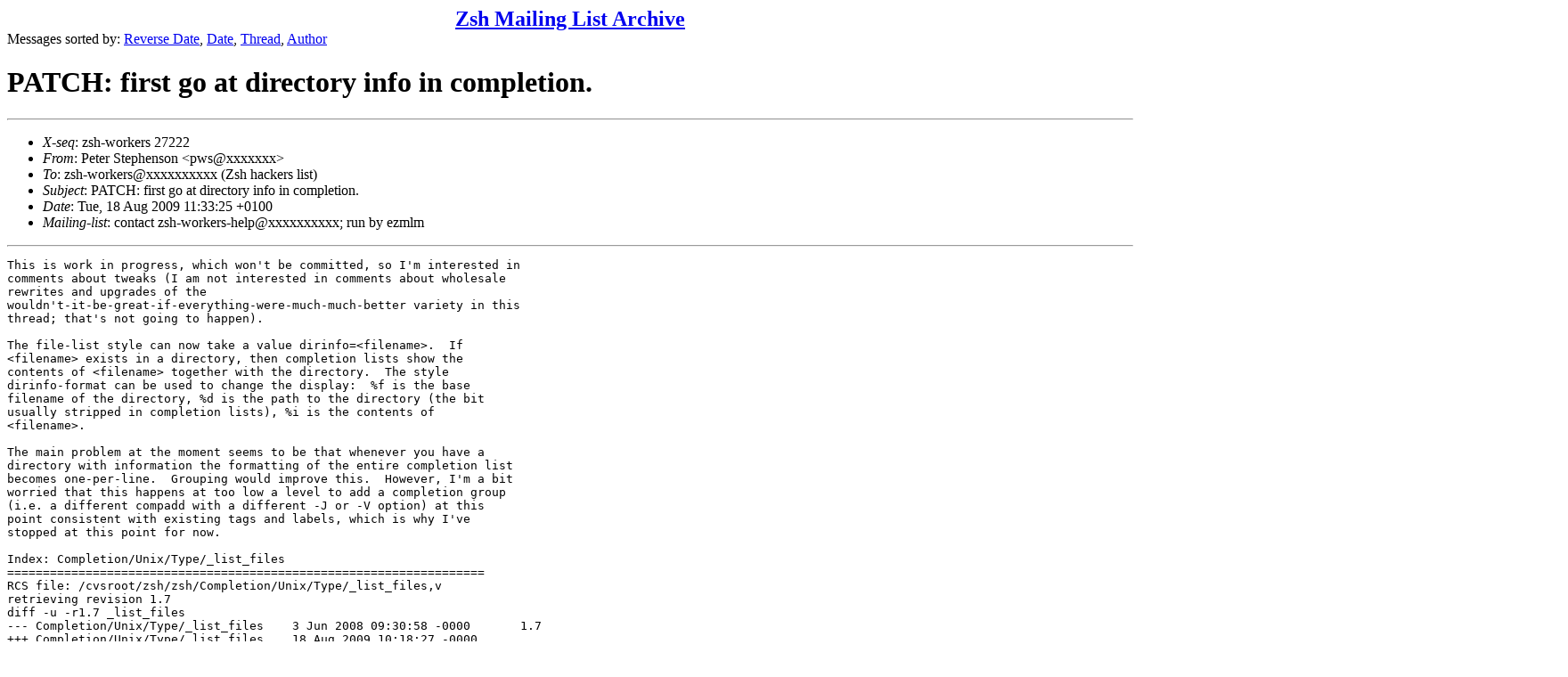

--- FILE ---
content_type: text/html
request_url: https://www.zsh.org/mla/workers/2009/msg01008.html
body_size: 5855
content:
<!-- MHonArc v2.6.16 -->
<!--X-Subject: PATCH: first go at directory info in completion. -->
<!--X-From-R13: Brgre Egrcurafba <cjfNpfe.pbz> -->
<!--X-Date: Tue, 18 Aug 2009 11:33:25 +0100 -->
<!--X-Message-Id: 19348.1250591605@csr.com -->
<!--X-Content-Type: text/plain -->
<!--X-Head-End-->
<!DOCTYPE HTML PUBLIC "-//W3C//DTD HTML 4.01 Transitional//EN"
        "http://www.w3.org/TR/html4/loose.dtd">
<html>
<head>
<title>PATCH: first go at directory info in completion.</title>
</head>
<body>
<!--X-Body-Begin-->
<!--X-User-Header-->
<CENTER><FONT SIZE="+2"><B><A HREF="/mla/">Zsh Mailing List Archive</A></B></FONT></CENTER>
<!--X-User-Header-End-->
<!--X-TopPNI-->
Messages sorted by:
<A HREF="index.html">Reverse Date</A>,
<A HREF="date.html">Date</A>,
<A HREF="threads.html">Thread</A>,
<A HREF="author.html">Author</A>
<BR>
</UL>

<!--X-TopPNI-End-->
<!--X-MsgBody-->
<!--X-Subject-Header-Begin-->
<h1>PATCH: first go at directory info in completion.</h1>
<hr>
<!--X-Subject-Header-End-->
<!--X-Head-of-Message-->
<ul>
<li><em>X-seq</em>: zsh-workers 27222</li>
<li><em>From</em>: Peter Stephenson &lt;pws@xxxxxxx&gt;</li>
<li><em>To</em>: zsh-workers@xxxxxxxxxx (Zsh hackers list)</li>
<li><em>Subject</em>: PATCH: first go at directory info in completion.</li>
<li><em>Date</em>: Tue, 18 Aug 2009 11:33:25 +0100</li>
<li><em>Mailing-list</em>: contact zsh-workers-help@xxxxxxxxxx; run by ezmlm</li>
</ul>
<!--X-Head-of-Message-End-->
<!--X-Head-Body-Sep-Begin-->
<hr>
<!--X-Head-Body-Sep-End-->
<!--X-Body-of-Message-->
<pre>This is work in progress, which won't be committed, so I'm interested in
comments about tweaks (I am not interested in comments about wholesale
rewrites and upgrades of the
wouldn't-it-be-great-if-everything-were-much-much-better variety in this
thread; that's not going to happen).

The file-list style can now take a value dirinfo=&lt;filename&gt;.  If
&lt;filename&gt; exists in a directory, then completion lists show the
contents of &lt;filename&gt; together with the directory.  The style
dirinfo-format can be used to change the display:  %f is the base
filename of the directory, %d is the path to the directory (the bit
usually stripped in completion lists), %i is the contents of
&lt;filename&gt;.

The main problem at the moment seems to be that whenever you have a
directory with information the formatting of the entire completion list
becomes one-per-line.  Grouping would improve this.  However, I'm a bit
worried that this happens at too low a level to add a completion group
(i.e. a different compadd with a different -J or -V option) at this
point consistent with existing tags and labels, which is why I've
stopped at this point for now.

Index: Completion/Unix/Type/_list_files
===================================================================
RCS file: /cvsroot/zsh/zsh/Completion/Unix/Type/_list_files,v
retrieving revision 1.7
diff -u -r1.7 _list_files
--- Completion/Unix/Type/_list_files	3 Jun 2008 09:30:58 -0000	1.7
+++ Completion/Unix/Type/_list_files	18 Aug 2009 10:18:27 -0000
@@ -8,9 +8,9 @@
 # Sets array listfiles to the display strings and the array
 # listopts appropriately to be added to the compadd command line.
 
-local stat f elt what dir
+local stat f elt what dir dirfile dirformat
 local -a stylevals
-integer ok
+integer ok active
 
 listfiles=()
 listopts=()
@@ -33,19 +33,27 @@
     (*($what|all|true|1|yes)*=&lt;-&gt;)
     # use long format if no more than the given number of matches
     (( ${(P)#1} &lt;= ${elt##*=} )) &amp;&amp; (( ok = 1 ))
-    break
     ;;
 
     (*($what|all|true|1|yes)[^=]#)
     # always use long format
     (( ok = 1 ))
-    break
+    ;;
+
+    (dirinfo=*)
+    dirfile=${~elt##dirinfo=}
+    (( ok )) || (( ok = 2 ))
     ;;
   esac
 done
 
 (( ok )) || return 1
 
+if [[ -n $dirfile ]]; then
+  zstyle -s &quot;:completion:${curcontext}:&quot; dirinfo-format dirformat ||
+  dirformat=&quot;%f [%i]&quot;
+fi
+
 zmodload -F zsh/stat b:zstat 2&gt;/dev/null || return 1
 
 dir=${2:+$2/}
@@ -56,14 +64,26 @@
     listfiles+=(&quot;$dir$f&quot;)
     continue
   fi
+  if [[ -n $dirfile &amp;&amp; -f &quot;$dir$f/$dirfile&quot; ]]; then
+    zformat -f what &quot;$dirformat&quot; d:$dir f:$f i:&quot;$(&lt;$dir$f/$dirfile)&quot;
+    listfiles+=(&quot;$what&quot;)
+    (( active++ ))
+  elif (( ok != 1 )); then
+    listfiles+=(&quot;$f&quot;)
+  else
+    # Borrowed from Functions/Example/zls
+    zstat -s -H stat -F &quot;%b %e %H:%M&quot; - &quot;$dir$f&quot; &gt;/dev/null 2&gt;&amp;1
 
-  # Borrowed from Functions/Example/zls
-  zstat -s -H stat -F &quot;%b %e %H:%M&quot; - &quot;$dir$f&quot; &gt;/dev/null 2&gt;&amp;1
-
-  listfiles+=(&quot;$stat[mode] ${(l:3:)stat[nlink]} ${(r:8:)stat[uid]} \
+    listfiles+=(&quot;$stat[mode] ${(l:3:)stat[nlink]} ${(r:8:)stat[uid]} \
  ${(r:8:)stat[gid]} ${(l:8:)stat[size]} $stat[mtime] $f&quot;)
+    (( active++ ))
+  fi
 done
 
+# Something to display either if we're using long format
+# or we're displaying directory information.
+(( active )) || return 1
+
 (( ${#listfiles} )) &amp;&amp; listopts=(-d listfiles -l -o)
 
 return 0


'member of the CSR plc group of companies. CSR plc registered in England and Wales, registered number 4187346, registered office Churchill House, Cambridge Business Park, Cowley Road, Cambridge, CB4 0WZ, United Kingdom'

</pre>
<!--X-Body-of-Message-End-->
<!--X-MsgBody-End-->
<!--X-Follow-Ups-->
<hr>
<ul><li><strong>Follow-Ups</strong>:
<ul>
<li><strong><a name="01009" href="msg01009.html">Re: PATCH: first go at directory info in completion.</a></strong>
<ul><li><em>From:</em> Nikolai Weibull</li></ul></li>
</ul></li></ul>
<!--X-Follow-Ups-End-->
<!--X-References-->
<!--X-References-End-->
<!--X-BotPNI-->
<HR>
Messages sorted by:
<A HREF="index.html">Reverse Date</A>,
<A HREF="date.html">Date</A>,
<A HREF="threads.html">Thread</A>,
<A HREF="author.html">Author</A>

<!--X-BotPNI-End-->
<!--X-User-Footer-->
<!--X-User-Footer-End-->
</body>
</html>
